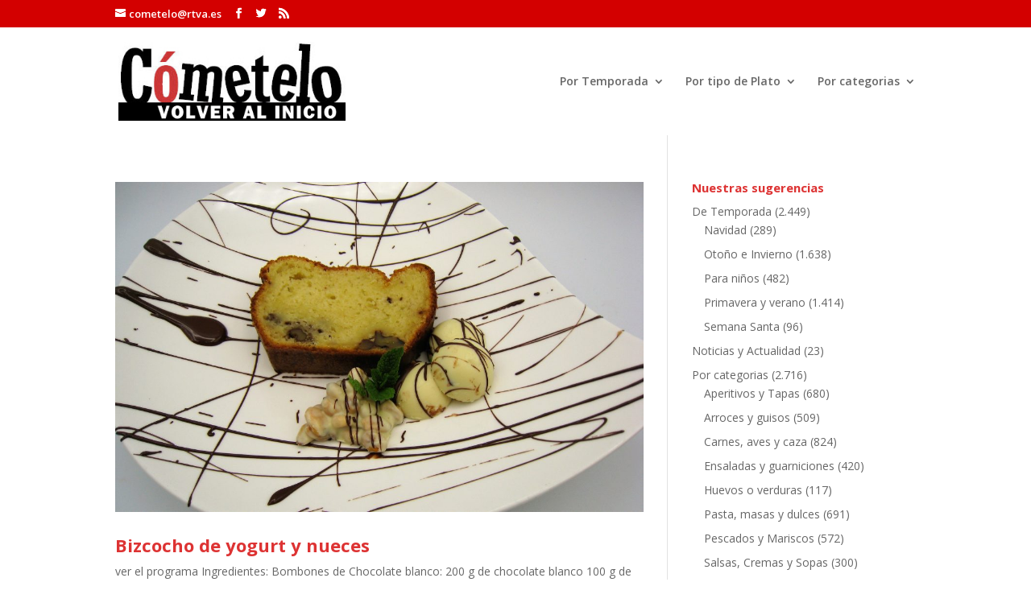

--- FILE ---
content_type: text/html; charset=UTF-8
request_url: http://blogs.canalsur.es/cometelocs/tag/reposteria/
body_size: 67108
content:
<!DOCTYPE html>
<!--[if IE 6]>
<html id="ie6" lang="es">
<![endif]-->
<!--[if IE 7]>
<html id="ie7" lang="es">
<![endif]-->
<!--[if IE 8]>
<html id="ie8" lang="es">
<![endif]-->
<!--[if !(IE 6) | !(IE 7) | !(IE 8)  ]><!-->
<html lang="es">
<!--<![endif]-->
<head>
	<meta charset="UTF-8" />
	<title> &raquo; reposteria</title>
			
	<meta http-equiv="X-UA-Compatible" content="IE=edge">
	<link rel="pingback" href="http://blogs.canalsur.es/cometelocs/xmlrpc.php" />

		<!--[if lt IE 9]>
	<script src="http://blogs.canalsur.es/cometelocs/wp-content/themes/Divi/js/html5.js" type="text/javascript"></script>
	<![endif]-->

	<script type="text/javascript">
		document.documentElement.className = 'js';
	</script>

	<script>var et_site_url='http://blogs.canalsur.es/cometelocs';var et_post_id='0';function et_core_page_resource_fallback(a,b){"undefined"===typeof b&&(b=a.sheet.cssRules&&0===a.sheet.cssRules.length);b&&(a.onerror=null,a.onload=null,a.href?a.href=et_site_url+"/?et_core_page_resource="+a.id+et_post_id:a.src&&(a.src=et_site_url+"/?et_core_page_resource="+a.id+et_post_id))}
</script><title>reposteria | Cómetelo</title>
<link rel='dns-prefetch' href='//blogs.canalsur.es' />
<link rel='dns-prefetch' href='//fonts.googleapis.com' />
<link rel='dns-prefetch' href='//s.w.org' />
<link rel="alternate" type="application/rss+xml" title="Cómetelo &raquo; Feed" href="http://blogs.canalsur.es/cometelocs/feed/" />
<link rel="alternate" type="application/rss+xml" title="Cómetelo &raquo; RSS de los comentarios" href="http://blogs.canalsur.es/cometelocs/comments/feed/" />
<link rel="alternate" type="application/rss+xml" title="Cómetelo &raquo; reposteria RSS de la etiqueta" href="http://blogs.canalsur.es/cometelocs/tag/reposteria/feed/" />
		<script type="text/javascript">
			window._wpemojiSettings = {"baseUrl":"https:\/\/s.w.org\/images\/core\/emoji\/11.2.0\/72x72\/","ext":".png","svgUrl":"https:\/\/s.w.org\/images\/core\/emoji\/11.2.0\/svg\/","svgExt":".svg","source":{"concatemoji":"http:\/\/blogs.canalsur.es\/cometelocs\/wp-includes\/js\/wp-emoji-release.min.js?ver=5.1.21"}};
			!function(e,a,t){var n,r,o,i=a.createElement("canvas"),p=i.getContext&&i.getContext("2d");function s(e,t){var a=String.fromCharCode;p.clearRect(0,0,i.width,i.height),p.fillText(a.apply(this,e),0,0);e=i.toDataURL();return p.clearRect(0,0,i.width,i.height),p.fillText(a.apply(this,t),0,0),e===i.toDataURL()}function c(e){var t=a.createElement("script");t.src=e,t.defer=t.type="text/javascript",a.getElementsByTagName("head")[0].appendChild(t)}for(o=Array("flag","emoji"),t.supports={everything:!0,everythingExceptFlag:!0},r=0;r<o.length;r++)t.supports[o[r]]=function(e){if(!p||!p.fillText)return!1;switch(p.textBaseline="top",p.font="600 32px Arial",e){case"flag":return s([55356,56826,55356,56819],[55356,56826,8203,55356,56819])?!1:!s([55356,57332,56128,56423,56128,56418,56128,56421,56128,56430,56128,56423,56128,56447],[55356,57332,8203,56128,56423,8203,56128,56418,8203,56128,56421,8203,56128,56430,8203,56128,56423,8203,56128,56447]);case"emoji":return!s([55358,56760,9792,65039],[55358,56760,8203,9792,65039])}return!1}(o[r]),t.supports.everything=t.supports.everything&&t.supports[o[r]],"flag"!==o[r]&&(t.supports.everythingExceptFlag=t.supports.everythingExceptFlag&&t.supports[o[r]]);t.supports.everythingExceptFlag=t.supports.everythingExceptFlag&&!t.supports.flag,t.DOMReady=!1,t.readyCallback=function(){t.DOMReady=!0},t.supports.everything||(n=function(){t.readyCallback()},a.addEventListener?(a.addEventListener("DOMContentLoaded",n,!1),e.addEventListener("load",n,!1)):(e.attachEvent("onload",n),a.attachEvent("onreadystatechange",function(){"complete"===a.readyState&&t.readyCallback()})),(n=t.source||{}).concatemoji?c(n.concatemoji):n.wpemoji&&n.twemoji&&(c(n.twemoji),c(n.wpemoji)))}(window,document,window._wpemojiSettings);
		</script>
		<meta content="DIVI ChildTheme con H2 en la home v.0.1" name="generator"/><style type="text/css">
img.wp-smiley,
img.emoji {
	display: inline !important;
	border: none !important;
	box-shadow: none !important;
	height: 1em !important;
	width: 1em !important;
	margin: 0 .07em !important;
	vertical-align: -0.1em !important;
	background: none !important;
	padding: 0 !important;
}
</style>
	<link rel='stylesheet' id='wp-block-library-css'  href='http://blogs.canalsur.es/cometelocs/wp-content/plugins/gutenberg/build/block-library/style.css?ver=1545903368' type='text/css' media='all' />
<link rel='stylesheet' id='contact-form-7-css'  href='http://blogs.canalsur.es/cometelocs/wp-content/plugins/contact-form-7/includes/css/styles.css?ver=5.1.1' type='text/css' media='all' />
<link rel='stylesheet' id='divi-fonts-css'  href='http://fonts.googleapis.com/css?family=Open+Sans:300italic,400italic,600italic,700italic,800italic,400,300,600,700,800&#038;subset=latin,latin-ext&#038;display=swap' type='text/css' media='all' />
<link rel='stylesheet' id='divi-style-css'  href='http://blogs.canalsur.es/cometelocs/wp-content/themes/divi_child_con_h2/style.css?ver=4.5.3' type='text/css' media='all' />
<link rel='stylesheet' id='dashicons-css'  href='http://blogs.canalsur.es/cometelocs/wp-includes/css/dashicons.min.css?ver=5.1.21' type='text/css' media='all' />
<script type='text/javascript' src='http://blogs.canalsur.es/cometelocs/wp-includes/js/jquery/jquery.js?ver=1.12.4'></script>
<script type='text/javascript' src='http://blogs.canalsur.es/cometelocs/wp-includes/js/jquery/jquery-migrate.min.js?ver=1.4.1'></script>
<script type='text/javascript' src='http://blogs.canalsur.es/cometelocs/wp-content/themes/Divi/core/admin/js/es6-promise.auto.min.js?ver=5.1.21'></script>
<script type='text/javascript'>
/* <![CDATA[ */
var et_core_api_spam_recaptcha = {"site_key":"","page_action":{"action":"bizcocho_de_yogur_y_nueces"}};
/* ]]> */
</script>
<script type='text/javascript' src='http://blogs.canalsur.es/cometelocs/wp-content/themes/Divi/core/admin/js/recaptcha.js?ver=5.1.21'></script>
<link rel='https://api.w.org/' href='http://blogs.canalsur.es/cometelocs/wp-json/' />
<link rel="EditURI" type="application/rsd+xml" title="RSD" href="http://blogs.canalsur.es/cometelocs/xmlrpc.php?rsd" />
<link rel="wlwmanifest" type="application/wlwmanifest+xml" href="http://blogs.canalsur.es/cometelocs/wp-includes/wlwmanifest.xml" /> 
<meta name="generator" content="WordPress 5.1.21" />
<meta name="viewport" content="width=device-width, initial-scale=1.0, maximum-scale=1.0, user-scalable=0" /><script>(function(){/*

 Copyright The Closure Library Authors.
 SPDX-License-Identifier: Apache-2.0
*/
'use strict';var g=function(a){var b=0;return function(){return b<a.length?{done:!1,value:a[b++]}:{done:!0}}},l=this||self,m=/^[\w+/_-]+[=]{0,2}$/,p=null,q=function(){},r=function(a){var b=typeof a;if("object"==b)if(a){if(a instanceof Array)return"array";if(a instanceof Object)return b;var c=Object.prototype.toString.call(a);if("[object Window]"==c)return"object";if("[object Array]"==c||"number"==typeof a.length&&"undefined"!=typeof a.splice&&"undefined"!=typeof a.propertyIsEnumerable&&!a.propertyIsEnumerable("splice"))return"array";
if("[object Function]"==c||"undefined"!=typeof a.call&&"undefined"!=typeof a.propertyIsEnumerable&&!a.propertyIsEnumerable("call"))return"function"}else return"null";else if("function"==b&&"undefined"==typeof a.call)return"object";return b},u=function(a,b){function c(){}c.prototype=b.prototype;a.prototype=new c;a.prototype.constructor=a};var v=function(a,b){Object.defineProperty(l,a,{configurable:!1,get:function(){return b},set:q})};var y=function(a,b){this.b=a===w&&b||"";this.a=x},x={},w={};var aa=function(a,b){a.src=b instanceof y&&b.constructor===y&&b.a===x?b.b:"type_error:TrustedResourceUrl";if(null===p)b:{b=l.document;if((b=b.querySelector&&b.querySelector("script[nonce]"))&&(b=b.nonce||b.getAttribute("nonce"))&&m.test(b)){p=b;break b}p=""}b=p;b&&a.setAttribute("nonce",b)};var z=function(){return Math.floor(2147483648*Math.random()).toString(36)+Math.abs(Math.floor(2147483648*Math.random())^+new Date).toString(36)};var A=function(a,b){b=String(b);"application/xhtml+xml"===a.contentType&&(b=b.toLowerCase());return a.createElement(b)},B=function(a){this.a=a||l.document||document};B.prototype.appendChild=function(a,b){a.appendChild(b)};var C=function(a,b,c,d,e,f){try{var k=a.a,h=A(a.a,"SCRIPT");h.async=!0;aa(h,b);k.head.appendChild(h);h.addEventListener("load",function(){e();d&&k.head.removeChild(h)});h.addEventListener("error",function(){0<c?C(a,b,c-1,d,e,f):(d&&k.head.removeChild(h),f())})}catch(n){f()}};var ba=l.atob("aHR0cHM6Ly93d3cuZ3N0YXRpYy5jb20vaW1hZ2VzL2ljb25zL21hdGVyaWFsL3N5c3RlbS8xeC93YXJuaW5nX2FtYmVyXzI0ZHAucG5n"),ca=l.atob("WW91IGFyZSBzZWVpbmcgdGhpcyBtZXNzYWdlIGJlY2F1c2UgYWQgb3Igc2NyaXB0IGJsb2NraW5nIHNvZnR3YXJlIGlzIGludGVyZmVyaW5nIHdpdGggdGhpcyBwYWdlLg=="),da=l.atob("RGlzYWJsZSBhbnkgYWQgb3Igc2NyaXB0IGJsb2NraW5nIHNvZnR3YXJlLCB0aGVuIHJlbG9hZCB0aGlzIHBhZ2Uu"),ea=function(a,b,c){this.b=a;this.f=new B(this.b);this.a=null;this.c=[];this.g=!1;this.i=b;this.h=c},F=function(a){if(a.b.body&&!a.g){var b=
function(){D(a);l.setTimeout(function(){return E(a,3)},50)};C(a.f,a.i,2,!0,function(){l[a.h]||b()},b);a.g=!0}},D=function(a){for(var b=G(1,5),c=0;c<b;c++){var d=H(a);a.b.body.appendChild(d);a.c.push(d)}b=H(a);b.style.bottom="0";b.style.left="0";b.style.position="fixed";b.style.width=G(100,110).toString()+"%";b.style.zIndex=G(2147483544,2147483644).toString();b.style["background-color"]=I(249,259,242,252,219,229);b.style["box-shadow"]="0 0 12px #888";b.style.color=I(0,10,0,10,0,10);b.style.display=
"flex";b.style["justify-content"]="center";b.style["font-family"]="Roboto, Arial";c=H(a);c.style.width=G(80,85).toString()+"%";c.style.maxWidth=G(750,775).toString()+"px";c.style.margin="24px";c.style.display="flex";c.style["align-items"]="flex-start";c.style["justify-content"]="center";d=A(a.f.a,"IMG");d.className=z();d.src=ba;d.style.height="24px";d.style.width="24px";d.style["padding-right"]="16px";var e=H(a),f=H(a);f.style["font-weight"]="bold";f.textContent=ca;var k=H(a);k.textContent=da;J(a,
e,f);J(a,e,k);J(a,c,d);J(a,c,e);J(a,b,c);a.a=b;a.b.body.appendChild(a.a);b=G(1,5);for(c=0;c<b;c++)d=H(a),a.b.body.appendChild(d),a.c.push(d)},J=function(a,b,c){for(var d=G(1,5),e=0;e<d;e++){var f=H(a);b.appendChild(f)}b.appendChild(c);c=G(1,5);for(d=0;d<c;d++)e=H(a),b.appendChild(e)},G=function(a,b){return Math.floor(a+Math.random()*(b-a))},I=function(a,b,c,d,e,f){return"rgb("+G(Math.max(a,0),Math.min(b,255)).toString()+","+G(Math.max(c,0),Math.min(d,255)).toString()+","+G(Math.max(e,0),Math.min(f,
255)).toString()+")"},H=function(a){a=A(a.f.a,"DIV");a.className=z();return a},E=function(a,b){0>=b||null!=a.a&&0!=a.a.offsetHeight&&0!=a.a.offsetWidth||(fa(a),D(a),l.setTimeout(function(){return E(a,b-1)},50))},fa=function(a){var b=a.c;var c="undefined"!=typeof Symbol&&Symbol.iterator&&b[Symbol.iterator];b=c?c.call(b):{next:g(b)};for(c=b.next();!c.done;c=b.next())(c=c.value)&&c.parentNode&&c.parentNode.removeChild(c);a.c=[];(b=a.a)&&b.parentNode&&b.parentNode.removeChild(b);a.a=null};var ia=function(a,b,c,d,e){var f=ha(c),k=function(n){n.appendChild(f);l.setTimeout(function(){f?(0!==f.offsetHeight&&0!==f.offsetWidth?b():a(),f.parentNode&&f.parentNode.removeChild(f)):a()},d)},h=function(n){document.body?k(document.body):0<n?l.setTimeout(function(){h(n-1)},e):b()};h(3)},ha=function(a){var b=document.createElement("div");b.className=a;b.style.width="1px";b.style.height="1px";b.style.position="absolute";b.style.left="-10000px";b.style.top="-10000px";b.style.zIndex="-10000";return b};var K={},L=null;var M=function(){},N="function"==typeof Uint8Array,O=function(a,b){a.b=null;b||(b=[]);a.j=void 0;a.f=-1;a.a=b;a:{if(b=a.a.length){--b;var c=a.a[b];if(!(null===c||"object"!=typeof c||Array.isArray(c)||N&&c instanceof Uint8Array)){a.g=b-a.f;a.c=c;break a}}a.g=Number.MAX_VALUE}a.i={}},P=[],Q=function(a,b){if(b<a.g){b+=a.f;var c=a.a[b];return c===P?a.a[b]=[]:c}if(a.c)return c=a.c[b],c===P?a.c[b]=[]:c},R=function(a,b,c){a.b||(a.b={});if(!a.b[c]){var d=Q(a,c);d&&(a.b[c]=new b(d))}return a.b[c]};
M.prototype.h=N?function(){var a=Uint8Array.prototype.toJSON;Uint8Array.prototype.toJSON=function(){var b;void 0===b&&(b=0);if(!L){L={};for(var c="ABCDEFGHIJKLMNOPQRSTUVWXYZabcdefghijklmnopqrstuvwxyz0123456789".split(""),d=["+/=","+/","-_=","-_.","-_"],e=0;5>e;e++){var f=c.concat(d[e].split(""));K[e]=f;for(var k=0;k<f.length;k++){var h=f[k];void 0===L[h]&&(L[h]=k)}}}b=K[b];c=[];for(d=0;d<this.length;d+=3){var n=this[d],t=(e=d+1<this.length)?this[d+1]:0;h=(f=d+2<this.length)?this[d+2]:0;k=n>>2;n=(n&
3)<<4|t>>4;t=(t&15)<<2|h>>6;h&=63;f||(h=64,e||(t=64));c.push(b[k],b[n],b[t]||"",b[h]||"")}return c.join("")};try{return JSON.stringify(this.a&&this.a,S)}finally{Uint8Array.prototype.toJSON=a}}:function(){return JSON.stringify(this.a&&this.a,S)};var S=function(a,b){return"number"!==typeof b||!isNaN(b)&&Infinity!==b&&-Infinity!==b?b:String(b)};M.prototype.toString=function(){return this.a.toString()};var T=function(a){O(this,a)};u(T,M);var U=function(a){O(this,a)};u(U,M);var ja=function(a,b){this.c=new B(a);var c=R(b,T,5);c=new y(w,Q(c,4)||"");this.b=new ea(a,c,Q(b,4));this.a=b},ka=function(a,b,c,d){b=new T(b?JSON.parse(b):null);b=new y(w,Q(b,4)||"");C(a.c,b,3,!1,c,function(){ia(function(){F(a.b);d(!1)},function(){d(!0)},Q(a.a,2),Q(a.a,3),Q(a.a,1))})};var la=function(a,b){V(a,"internal_api_load_with_sb",function(c,d,e){ka(b,c,d,e)});V(a,"internal_api_sb",function(){F(b.b)})},V=function(a,b,c){a=l.btoa(a+b);v(a,c)},W=function(a,b,c){for(var d=[],e=2;e<arguments.length;++e)d[e-2]=arguments[e];e=l.btoa(a+b);e=l[e];if("function"==r(e))e.apply(null,d);else throw Error("API not exported.");};var X=function(a){O(this,a)};u(X,M);var Y=function(a){this.h=window;this.a=a;this.b=Q(this.a,1);this.f=R(this.a,T,2);this.g=R(this.a,U,3);this.c=!1};Y.prototype.start=function(){ma();var a=new ja(this.h.document,this.g);la(this.b,a);na(this)};
var ma=function(){var a=function(){if(!l.frames.googlefcPresent)if(document.body){var b=document.createElement("iframe");b.style.display="none";b.style.width="0px";b.style.height="0px";b.style.border="none";b.style.zIndex="-1000";b.style.left="-1000px";b.style.top="-1000px";b.name="googlefcPresent";document.body.appendChild(b)}else l.setTimeout(a,5)};a()},na=function(a){var b=Date.now();W(a.b,"internal_api_load_with_sb",a.f.h(),function(){var c;var d=a.b,e=l[l.btoa(d+"loader_js")];if(e){e=l.atob(e);
e=parseInt(e,10);d=l.btoa(d+"loader_js").split(".");var f=l;d[0]in f||"undefined"==typeof f.execScript||f.execScript("var "+d[0]);for(;d.length&&(c=d.shift());)d.length?f[c]&&f[c]!==Object.prototype[c]?f=f[c]:f=f[c]={}:f[c]=null;c=Math.abs(b-e);c=1728E5>c?0:c}else c=-1;0!=c&&(W(a.b,"internal_api_sb"),Z(a,Q(a.a,6)))},function(c){Z(a,c?Q(a.a,4):Q(a.a,5))})},Z=function(a,b){a.c||(a.c=!0,a=new l.XMLHttpRequest,a.open("GET",b,!0),a.send())};(function(a,b){l[a]=function(c){for(var d=[],e=0;e<arguments.length;++e)d[e-0]=arguments[e];l[a]=q;b.apply(null,d)}})("__d3lUW8vwsKlB__",function(a){"function"==typeof window.atob&&(a=window.atob(a),a=new X(a?JSON.parse(a):null),(new Y(a)).start())});}).call(this);

window.__d3lUW8vwsKlB__("[base64]");</script><link rel="icon" href="http://blogs.canalsur.es/cometelocs/files/cropped-logo-logotipo-cometelo-canalsur_512x512-32x32.jpg" sizes="32x32" />
<link rel="icon" href="http://blogs.canalsur.es/cometelocs/files/cropped-logo-logotipo-cometelo-canalsur_512x512-192x192.jpg" sizes="192x192" />
<link rel="apple-touch-icon-precomposed" href="http://blogs.canalsur.es/cometelocs/files/cropped-logo-logotipo-cometelo-canalsur_512x512-180x180.jpg" />
<meta name="msapplication-TileImage" content="http://blogs.canalsur.es/cometelocs/files/cropped-logo-logotipo-cometelo-canalsur_512x512-270x270.jpg" />
<link rel="stylesheet" id="et-divi-customizer-global-cached-inline-styles" href="http://blogs.canalsur.es/cometelocs/wp-content/et-cache/1/82/global/et-divi-customizer-global-176786560204.min.css" onerror="et_core_page_resource_fallback(this, true)" onload="et_core_page_resource_fallback(this)" />
	<script async src="https://securepubads.g.doubleclick.net/tag/js/gpt.js"></script>

	<script>
	      window.googletag = window.googletag || {cmd: []};
	      googletag.cmd.push(function() {

	        if (window.innerWidth >= 970) {

	          googletag.defineSlot('/112616732/CometeloBlog_Desktop', [970, 250], 'div-gpt-ad-1607688115962-0').addService(googletag.pubads());

	        }

					if (window.innerWidth < 970) {

						googletag.defineSlot('/112616732/CometeloBlog_Mobile', [[320, 100], [300, 250]], 'div-gpt-ad-1607688148600-0').addService(googletag.pubads());

					}

	        googletag.pubads().enableSingleRequest();
	        googletag.pubads().collapseEmptyDivs();
	        googletag.enableServices();
	      });

	</script>

</head>
<body class="archive tag tag-reposteria tag-212 et_pb_button_helper_class et_fixed_nav et_show_nav et_secondary_nav_enabled et_secondary_nav_two_panels et_primary_nav_dropdown_animation_fade et_secondary_nav_dropdown_animation_fade et_header_style_left et_pb_footer_columns4 osx et_pb_gutters2 et_right_sidebar et_divi_theme et-db et_minified_js et_minified_css">
	<div id="page-container">

			<div id="top-header">
			<div class="container clearfix">

			
				<div id="et-info">
				
									<a href="mailto:cometelo@rtva.es"><span id="et-info-email">cometelo@rtva.es</span></a>
				
				<ul class="et-social-icons">

	<li class="et-social-icon et-social-facebook">
		<a href="https://www.facebook.com/Cómetelo-498198296907842/" class="icon">
			<span>Facebook</span>
		</a>
	</li>
	<li class="et-social-icon et-social-twitter">
		<a href="https://twitter.com/cometelocstv" class="icon">
			<span>Twitter</span>
		</a>
	</li>
	<li class="et-social-icon et-social-rss">
		<a href="http://blogs.canalsur.es/cometelocs/feed/" class="icon">
			<span>RSS</span>
		</a>
	</li>

</ul>				</div> <!-- #et-info -->

			
				<div id="et-secondary-menu">
				<div class="et_duplicate_social_icons">
								<ul class="et-social-icons">

	<li class="et-social-icon et-social-facebook">
		<a href="https://www.facebook.com/Cómetelo-498198296907842/" class="icon">
			<span>Facebook</span>
		</a>
	</li>
	<li class="et-social-icon et-social-twitter">
		<a href="https://twitter.com/cometelocstv" class="icon">
			<span>Twitter</span>
		</a>
	</li>
	<li class="et-social-icon et-social-rss">
		<a href="http://blogs.canalsur.es/cometelocs/feed/" class="icon">
			<span>RSS</span>
		</a>
	</li>

</ul>
							</div>				</div> <!-- #et-secondary-menu -->

			</div> <!-- .container -->

		</div> <!-- #top-header -->
	
<!-- publi -->
<div align="center">

	<!-- /112616732/CometeloBlog_Desktop -->
	<div id='div-gpt-ad-1607688115962-0' style='width: 970px; height: 250px;'>
		<script>
			googletag.cmd.push(function() { googletag.display('div-gpt-ad-1607688115962-0'); });
		</script>
	</div>

	<!-- /112616732/CometeloBlog_Mobile -->
	<div id='div-gpt-ad-1607688148600-0'>
		<script>
			googletag.cmd.push(function() { googletag.display('div-gpt-ad-1607688148600-0'); });
		</script>
	</div>

<!--  <div id="google-ads-1">
 <script type="text/javascript">
	adUnit   = document.getElementById("google-ads-1");
	adWidth  = adUnit.offsetWidth;
	/* Replace this with your AdSense Publisher ID */
	google_ad_client = "ca-pub-5467093870973217";
	if ( adWidth >= 1024 ) {
	  /* Leaderboard 728x90 */
	  google_ad_slot	= "5210538012";
	  google_ad_width	= 1024;
	  google_ad_height 	= 90;
	} else if ( adWidth >= 728 ) {
	  /* Leaderboard 728x90 */
	  google_ad_slot	= "5210538012";
	  google_ad_width	= 728;
	  google_ad_height 	= 90;
	} else if ( adWidth >= 468 ) {
	  /* Banner (468 x 90) */
	  google_ad_slot	= "5210538012";
	  google_ad_width 	= 468;
	  google_ad_height 	= 90;
	} else if ( adWidth >= 336 ) {
	  /* Large Rectangle (336 x 90) */
	  google_ad_slot 	= "5210538012";
	  google_ad_width 	= 336;
	  google_ad_height 	= 90;
	} else if ( adWidth >= 300 ) {
	  /* Medium Rectangle (300 x 90) */
	  google_ad_slot 	= "5210538012";
	  google_ad_width 	= 300;
	  google_ad_height 	= 90;
	} else if ( adWidth >= 250 ) {
	  /* Square (250 x 90) */
	 google_ad_slot 	= "5210538012";
	  google_ad_width 	= 250;
	  google_ad_height 	= 90;
	} else if ( adWidth >= 200 ) {
	  /* Ad Link Unit (200 x 90) */
	  google_ad_slot 	= "5210538012";
	  google_ad_width 	= 200;
	  google_ad_height 	= 90;
	} else {
	  /* Do not display the Google Ad */
	  google_ad_slot		= "0";
	  adUnit.style.display	= "none";
	}
 </script>
 <script type="text/javascript"
   src="http://pagead2.googlesyndication.com/pagead/show_ads.js">
 </script>


</div> -->
</div>
<!-- fin publi -->

		<header id="main-header" data-height-onload="120">
			<div class="container clearfix et_menu_container">
								<!-- aquí va la publicidad sobre cabecera -->
											<div class="logo_container">
					<span class="logo_helper"></span>
					<a href="http://blogs.canalsur.es/cometelocs/">
						<img src="http://blogs.canalsur.es/cometelocs/files/cometelologo.jpg" alt="Cómetelo" id="logo" data-height-percentage="73" />
					</a>
				</div>
				<div id="et-top-navigation" data-height="120" data-fixed-height="31">
					<nav id="top-menu-nav">
					<ul id="top-menu" class="nav"><li id="menu-item-4994" class="menu-item menu-item-type-taxonomy menu-item-object-category menu-item-has-children menu-item-4994"><a href="http://blogs.canalsur.es/cometelocs/category/fiestas-y-de-temporada/">Por Temporada</a>
<ul class="sub-menu">
	<li id="menu-item-4997" class="menu-item menu-item-type-taxonomy menu-item-object-category menu-item-4997"><a href="http://blogs.canalsur.es/cometelocs/category/fiestas-y-de-temporada/primavera-y-verano/">Primavera y verano</a></li>
	<li id="menu-item-4996" class="menu-item menu-item-type-taxonomy menu-item-object-category menu-item-4996"><a href="http://blogs.canalsur.es/cometelocs/category/fiestas-y-de-temporada/otono-e-invierno/">Otoño e Invierno</a></li>
	<li id="menu-item-4995" class="menu-item menu-item-type-taxonomy menu-item-object-category menu-item-4995"><a href="http://blogs.canalsur.es/cometelocs/category/fiestas-y-de-temporada/navidad/">Navidad</a></li>
	<li id="menu-item-4998" class="menu-item menu-item-type-taxonomy menu-item-object-category menu-item-4998"><a href="http://blogs.canalsur.es/cometelocs/category/fiestas-y-de-temporada/semana-santa/">Semana Santa</a></li>
</ul>
</li>
<li id="menu-item-4987" class="menu-item menu-item-type-taxonomy menu-item-object-category menu-item-has-children menu-item-4987"><a href="http://blogs.canalsur.es/cometelocs/category/por-tipo-de-plato/">Por tipo de Plato</a>
<ul class="sub-menu">
	<li id="menu-item-4988" class="menu-item menu-item-type-taxonomy menu-item-object-category menu-item-4988"><a href="http://blogs.canalsur.es/cometelocs/category/por-tipo-de-plato/entrantes/">Entrantes</a></li>
	<li id="menu-item-4989" class="menu-item menu-item-type-taxonomy menu-item-object-category menu-item-4989"><a href="http://blogs.canalsur.es/cometelocs/category/por-tipo-de-plato/plato-unico/">Plato Único</a></li>
	<li id="menu-item-4991" class="menu-item menu-item-type-taxonomy menu-item-object-category menu-item-4991"><a href="http://blogs.canalsur.es/cometelocs/category/por-tipo-de-plato/primer-plato/">Primer plato</a></li>
	<li id="menu-item-4992" class="menu-item menu-item-type-taxonomy menu-item-object-category menu-item-4992"><a href="http://blogs.canalsur.es/cometelocs/category/por-tipo-de-plato/segundo-plato/">Segundo plato</a></li>
	<li id="menu-item-4990" class="menu-item menu-item-type-taxonomy menu-item-object-category menu-item-4990"><a href="http://blogs.canalsur.es/cometelocs/category/por-tipo-de-plato/postre-y-sobremesa/">Postre y sobremesa</a></li>
</ul>
</li>
<li id="menu-item-4986" class="menu-item menu-item-type-taxonomy menu-item-object-category menu-item-has-children menu-item-4986"><a href="http://blogs.canalsur.es/cometelocs/category/por-categorias/">Por categorias</a>
<ul class="sub-menu">
	<li id="menu-item-4999" class="menu-item menu-item-type-taxonomy menu-item-object-category menu-item-4999"><a href="http://blogs.canalsur.es/cometelocs/category/fiestas-y-de-temporada/para-ninos/">Para niños</a></li>
	<li id="menu-item-3774" class="menu-item menu-item-type-taxonomy menu-item-object-category menu-item-3774"><a href="http://blogs.canalsur.es/cometelocs/category/por-categorias/aperitivos-y-tapas/">Aperitivos y Tapas</a></li>
	<li id="menu-item-3772" class="menu-item menu-item-type-taxonomy menu-item-object-category menu-item-3772"><a href="http://blogs.canalsur.es/cometelocs/category/por-categorias/arroces-y-guisos/">Arroces y guisos</a></li>
	<li id="menu-item-4993" class="menu-item menu-item-type-taxonomy menu-item-object-category menu-item-4993"><a href="http://blogs.canalsur.es/cometelocs/category/por-categorias/ensaladas-y-guarniciones/">Ensaladas y guarniciones</a></li>
	<li id="menu-item-3768" class="menu-item menu-item-type-taxonomy menu-item-object-category menu-item-3768"><a href="http://blogs.canalsur.es/cometelocs/category/por-categorias/carnes-avez-y-caza/">Carnes, aves y caza</a></li>
	<li id="menu-item-3773" class="menu-item menu-item-type-taxonomy menu-item-object-category menu-item-3773"><a href="http://blogs.canalsur.es/cometelocs/category/por-categorias/pescados-y-mariscos/">Pescados y Mariscos</a></li>
	<li id="menu-item-3769" class="menu-item menu-item-type-taxonomy menu-item-object-category menu-item-3769"><a href="http://blogs.canalsur.es/cometelocs/category/por-categorias/salsas-cremas-y-sopas/">Salsas, Cremas y Sopas</a></li>
	<li id="menu-item-3770" class="menu-item menu-item-type-taxonomy menu-item-object-category menu-item-3770"><a href="http://blogs.canalsur.es/cometelocs/category/por-categorias/pasta-masas-y-dulces/">Pasta, masas y dulces</a></li>
	<li id="menu-item-5404" class="menu-item menu-item-type-taxonomy menu-item-object-category menu-item-5404"><a href="http://blogs.canalsur.es/cometelocs/category/por-categorias/sin-gluten/">Recetas Sin Gluten</a></li>
	<li id="menu-item-5405" class="menu-item menu-item-type-taxonomy menu-item-object-category menu-item-5405"><a href="http://blogs.canalsur.es/cometelocs/category/por-categorias/sin-lactosa/">Recetas Sin lactosa</a></li>
	<li id="menu-item-5406" class="menu-item menu-item-type-taxonomy menu-item-object-category menu-item-5406"><a href="http://blogs.canalsur.es/cometelocs/category/por-categorias/vegetarianas/">Recetas Vegetarianas</a></li>
</ul>
</li>
</ul>					</nav>
					<div id="imagen_cabecera" class="widget widget_image">			<div class="textwidget"></div>
		</div>					
					
					
					<div id="et_mobile_nav_menu">
				<div class="mobile_nav closed">
					<span class="select_page">Seleccionar página</span>
					<span class="mobile_menu_bar mobile_menu_bar_toggle"></span>
				</div>
			</div>				</div> <!-- #et-top-navigation -->
			</div> <!-- .container -->
			<div class="et_search_outer">
				<div class="container et_search_form_container">
					<form role="search" method="get" class="et-search-form" action="http://blogs.canalsur.es/cometelocs/">
					<input type="search" class="et-search-field" placeholder="Búsqueda &hellip;" value="" name="s" title="Buscar:" />					</form>
					<span class="et_close_search_field"></span>
				</div>
			</div>
		</header> <!-- #main-header -->

		<div id="et-main-area">

<div id="main-content">
	<div class="container">
		<div id="content-area" class="clearfix">
			<div id="left-area">
		
					<article id="post-10808" class="et_pb_post post-10808 post type-post status-publish format-standard has-post-thumbnail hentry category-otono-e-invierno category-pasta-masas-y-dulces category-postre-y-sobremesa category-primavera-y-verano category-seleccion-cometelo category-ultimos-programas-emitidos tag-postres tag-reposteria">

											<a class="entry-featured-image-url" href="http://blogs.canalsur.es/cometelocs/2021/08/19/bizcocho-de-yogur-y-nueces/">
								<img src="http://blogs.canalsur.es/cometelocs/files/BIZCOCHODEYOGURYNUECESCONBOMBONESCASEROS_200807-1080x675.jpg" alt="Bizcocho de yogurt y nueces" class="" width='1080' height='675' />							</a>
					
															<h2 class="entry-title"><a href="http://blogs.canalsur.es/cometelocs/2021/08/19/bizcocho-de-yogur-y-nueces/">Bizcocho de yogurt y nueces</a></h2>
					
					ver el programa Ingredientes: Bombones de Chocolate blanco: 200 g de chocolate blanco 100 g de mermelada de frutos rojos 100 g de maíz frito 50 g de chocolate negro Bizcocho de Yogur y Nueces: 1 yogur natural 3 huevos 250 g de queso crema 1 medida de yogur de aceite...				
					</article> <!-- .et_pb_post -->
			
					<article id="post-10418" class="et_pb_post post-10418 post type-post status-publish format-standard has-post-thumbnail hentry category-otono-e-invierno category-pasta-masas-y-dulces category-postre-y-sobremesa category-salsas-cremas-y-sopas category-seleccion-cometelo category-ultimos-programas-emitidos tag-reposteria">

											<a class="entry-featured-image-url" href="http://blogs.canalsur.es/cometelocs/2020/09/10/bollos-de-leche/">
								<img src="http://blogs.canalsur.es/cometelocs/files/BOLLOSDELECHECONCHOCOLATEYNATILLAS_200605-1080x675.jpg" alt="Bollos de leche" class="" width='1080' height='675' />							</a>
					
															<h2 class="entry-title"><a href="http://blogs.canalsur.es/cometelocs/2020/09/10/bollos-de-leche/">Bollos de leche</a></h2>
					
					ver el programa Ingredientes: Natillas: 3 vasos de leche 4 huevos 100 g de azúcar  50 g de maicena 1 rama de canela Bollos de leche:  200 ml de leche 525 g de harina de fuerza 1 huevo  100 g de mantequilla 200 g de azúcar  25 g de levadura fresca 1 cucharada de...				
					</article> <!-- .et_pb_post -->
			
					<article id="post-9944" class="et_pb_post post-9944 post type-post status-publish format-standard has-post-thumbnail hentry category-navidad category-otono-e-invierno category-para-ninos category-pasta-masas-y-dulces category-postre-y-sobremesa category-primavera-y-verano category-salsas-cremas-y-sopas category-seleccion-cometelo category-ultimos-programas-emitidos tag-chocolate tag-reposteria">

											<a class="entry-featured-image-url" href="http://blogs.canalsur.es/cometelocs/2020/05/01/tarta-de-chocolate-3/">
								<img src="http://blogs.canalsur.es/cometelocs/files/FOTO-TARTADECHOCOLATEYNARANJA_191129.jpg" alt="Tarta de Chocolate" class="" width='1080' height='675' srcset="http://blogs.canalsur.es/cometelocs/files/FOTO-TARTADECHOCOLATEYNARANJA_191129.jpg 800w, http://blogs.canalsur.es/cometelocs/files/FOTO-TARTADECHOCOLATEYNARANJA_191129-300x224.jpg 300w, http://blogs.canalsur.es/cometelocs/files/FOTO-TARTADECHOCOLATEYNARANJA_191129-768x572.jpg 768w" sizes="(max-width: 800px) 100vw, 800px" />							</a>
					
															<h2 class="entry-title"><a href="http://blogs.canalsur.es/cometelocs/2020/05/01/tarta-de-chocolate-3/">Tarta de Chocolate</a></h2>
					
					ver el programa Ingredientes: Brownie: 5 huevos 180 gr. de cobertura de chocolate con leche 150 gr. de harina 150 gr. de azúcar 300 gr. de mantequilla 250 gr. de nueces Bizcocho: 1 yogur griego natural 3 huevos L 3 medidas de yogur de harina 2 medidas de yogur de...				
					</article> <!-- .et_pb_post -->
			
					<article id="post-10073" class="et_pb_post post-10073 post type-post status-publish format-standard has-post-thumbnail hentry category-otono-e-invierno category-para-ninos category-pasta-masas-y-dulces category-postre-y-sobremesa category-primavera-y-verano category-seleccion-cometelo category-ultimos-programas-emitidos tag-reposteria">

											<a class="entry-featured-image-url" href="http://blogs.canalsur.es/cometelocs/2020/04/21/bolleria-casera/">
								<img src="http://blogs.canalsur.es/cometelocs/files/BOLLERiA-I.jpg" alt="Bollería casera" class="" width='1080' height='675' />							</a>
					
															<h2 class="entry-title"><a href="http://blogs.canalsur.es/cometelocs/2020/04/21/bolleria-casera/">Bollería casera</a></h2>
					
					ver el programa Ingredientes: Para los donus o berlinas: 250 g de harina de trigo 70 g de leche entera 45 g de agua 12,5 g de levadura de panadero 35 g de azúcar 1/2 huevo 25 g de mantequilla 1 cucharada de esencia de vainilla Aceite de oliva virgen extra para freír...				
					</article> <!-- .et_pb_post -->
			
					<article id="post-9922" class="et_pb_post post-9922 post type-post status-publish format-standard has-post-thumbnail hentry category-otono-e-invierno category-pasta-masas-y-dulces category-postre-y-sobremesa category-ultimos-programas-emitidos tag-reposteria">

											<a class="entry-featured-image-url" href="http://blogs.canalsur.es/cometelocs/2020/04/13/cupcakes-de-chocolate/">
								<img src="http://blogs.canalsur.es/cometelocs/files/CUPCAKESDECHOCOLATEYCOOKIES_191125-1.jpg" alt="Cupcakes de chocolate" class="" width='1080' height='675' srcset="http://blogs.canalsur.es/cometelocs/files/CUPCAKESDECHOCOLATEYCOOKIES_191125-1.jpg 800w, http://blogs.canalsur.es/cometelocs/files/CUPCAKESDECHOCOLATEYCOOKIES_191125-1-300x225.jpg 300w, http://blogs.canalsur.es/cometelocs/files/CUPCAKESDECHOCOLATEYCOOKIES_191125-1-768x577.jpg 768w, http://blogs.canalsur.es/cometelocs/files/CUPCAKESDECHOCOLATEYCOOKIES_191125-1-510x382.jpg 510w" sizes="(max-width: 800px) 100vw, 800px" />							</a>
					
															<h2 class="entry-title"><a href="http://blogs.canalsur.es/cometelocs/2020/04/13/cupcakes-de-chocolate/">Cupcakes de chocolate</a></h2>
					
					ver el programa Ingredientes: Para las Magdalenas: 3 huevos M 80 g de aceite de oliva virgen extra 200 g de azúcar 250 g de harina 10 g de levadura 1 yogur griego 30 g de cacao en polvo 30 g de chocolate Para el relleno de Cookies: 50 g de chocolate 100 g de...				
					</article> <!-- .et_pb_post -->
			<div class="pagination clearfix">
	<div class="alignleft"><a href="http://blogs.canalsur.es/cometelocs/tag/reposteria/page/2/" >&laquo; Entradas más antiguas</a></div>
	<div class="alignright"></div>
</div>			</div> <!-- #left-area -->

				<div id="sidebar">
		<div id="categories-3" class="et_pb_widget widget_categories"><h4 class="widgettitle">Nuestras sugerencias</h4>		<ul>
				<li class="cat-item cat-item-162"><a href="http://blogs.canalsur.es/cometelocs/category/fiestas-y-de-temporada/" >De Temporada</a> (2.449)
<ul class='children'>
	<li class="cat-item cat-item-163"><a href="http://blogs.canalsur.es/cometelocs/category/fiestas-y-de-temporada/navidad/" title="Las recetas más populares para las fiestas más entrañables.">Navidad</a> (289)
</li>
	<li class="cat-item cat-item-166"><a href="http://blogs.canalsur.es/cometelocs/category/fiestas-y-de-temporada/otono-e-invierno/" title="La mejor  selección de nuestras recetas andaluzas para esta temporada del año.">Otoño e Invierno</a> (1.638)
</li>
	<li class="cat-item cat-item-165"><a href="http://blogs.canalsur.es/cometelocs/category/fiestas-y-de-temporada/para-ninos/" title="La mejor selección de nuestras recetas andaluzas pensadas para los más pequeños de la casa.">Para niños</a> (482)
</li>
	<li class="cat-item cat-item-167"><a href="http://blogs.canalsur.es/cometelocs/category/fiestas-y-de-temporada/primavera-y-verano/" title="La mejor  selección de nuestras recetas andaluzas para esta temporada del año.">Primavera y verano</a> (1.414)
</li>
	<li class="cat-item cat-item-164"><a href="http://blogs.canalsur.es/cometelocs/category/fiestas-y-de-temporada/semana-santa/" >Semana Santa</a> (96)
</li>
</ul>
</li>
	<li class="cat-item cat-item-217"><a href="http://blogs.canalsur.es/cometelocs/category/actualidad/" title="Toda la actualidad e información gastronómica de Andalucía. ">Noticias y Actualidad</a> (23)
</li>
	<li class="cat-item cat-item-155"><a href="http://blogs.canalsur.es/cometelocs/category/por-categorias/" >Por categorias</a> (2.716)
<ul class='children'>
	<li class="cat-item cat-item-6"><a href="http://blogs.canalsur.es/cometelocs/category/por-categorias/aperitivos-y-tapas/" >Aperitivos y Tapas</a> (680)
</li>
	<li class="cat-item cat-item-5"><a href="http://blogs.canalsur.es/cometelocs/category/por-categorias/arroces-y-guisos/" >Arroces y guisos</a> (509)
</li>
	<li class="cat-item cat-item-3"><a href="http://blogs.canalsur.es/cometelocs/category/por-categorias/carnes-avez-y-caza/" >Carnes, aves y caza</a> (824)
</li>
	<li class="cat-item cat-item-168"><a href="http://blogs.canalsur.es/cometelocs/category/por-categorias/ensaladas-y-guarniciones/" >Ensaladas y guarniciones</a> (420)
</li>
	<li class="cat-item cat-item-628"><a href="http://blogs.canalsur.es/cometelocs/category/por-categorias/huevos-o-verduras/" >Huevos o verduras</a> (117)
</li>
	<li class="cat-item cat-item-7"><a href="http://blogs.canalsur.es/cometelocs/category/por-categorias/pasta-masas-y-dulces/" >Pasta, masas y dulces</a> (691)
</li>
	<li class="cat-item cat-item-4"><a href="http://blogs.canalsur.es/cometelocs/category/por-categorias/pescados-y-mariscos/" >Pescados y Mariscos</a> (572)
</li>
	<li class="cat-item cat-item-8"><a href="http://blogs.canalsur.es/cometelocs/category/por-categorias/salsas-cremas-y-sopas/" >Salsas, Cremas y Sopas</a> (300)
</li>
	<li class="cat-item cat-item-1"><a href="http://blogs.canalsur.es/cometelocs/category/por-categorias/seleccion-cometelo/" >Selección Cómetelo</a> (1.298)
	<ul class='children'>
	<li class="cat-item cat-item-171"><a href="http://blogs.canalsur.es/cometelocs/category/por-categorias/seleccion-cometelo/sugerencias-de-hoy/" >Sugerencias de hoy</a> (136)
</li>
	</ul>
</li>
	<li class="cat-item cat-item-175"><a href="http://blogs.canalsur.es/cometelocs/category/por-categorias/sin-gluten/" >Sin Gluten</a> (637)
</li>
	<li class="cat-item cat-item-176"><a href="http://blogs.canalsur.es/cometelocs/category/por-categorias/sin-lactosa/" >Sin lactosa</a> (691)
</li>
	<li class="cat-item cat-item-177"><a href="http://blogs.canalsur.es/cometelocs/category/por-categorias/vegetarianas/" >Vegetarianas</a> (38)
</li>
</ul>
</li>
	<li class="cat-item cat-item-156"><a href="http://blogs.canalsur.es/cometelocs/category/por-tipo-de-plato/" >Por tipo de Plato</a> (2.495)
<ul class='children'>
	<li class="cat-item cat-item-157"><a href="http://blogs.canalsur.es/cometelocs/category/por-tipo-de-plato/entrantes/" >Entrantes</a> (561)
</li>
	<li class="cat-item cat-item-160"><a href="http://blogs.canalsur.es/cometelocs/category/por-tipo-de-plato/plato-unico/" >Plato Único</a> (1.016)
</li>
	<li class="cat-item cat-item-161"><a href="http://blogs.canalsur.es/cometelocs/category/por-tipo-de-plato/postre-y-sobremesa/" >Postre y sobremesa</a> (433)
</li>
	<li class="cat-item cat-item-158"><a href="http://blogs.canalsur.es/cometelocs/category/por-tipo-de-plato/primer-plato/" >Primer plato</a> (1.099)
</li>
	<li class="cat-item cat-item-159"><a href="http://blogs.canalsur.es/cometelocs/category/por-tipo-de-plato/segundo-plato/" >Segundo plato</a> (1.148)
</li>
</ul>
</li>
	<li class="cat-item cat-item-174"><a href="http://blogs.canalsur.es/cometelocs/category/ultimos-programas-emitidos/" >Últimos programas emitidos:</a> (2.241)
</li>
		</ul>
			</div> <!-- end .et_pb_widget --><div id="archives-4" class="et_pb_widget widget_archive"><h4 class="widgettitle">Buscar Por fecha de emisión</h4>		<label class="screen-reader-text" for="archives-dropdown-4">Buscar Por fecha de emisión</label>
		<select id="archives-dropdown-4" name="archive-dropdown" onchange='document.location.href=this.options[this.selectedIndex].value;'>
			
			<option value="">Elegir mes</option>
				<option value='http://blogs.canalsur.es/cometelocs/2026/01/'> enero 2026 </option>
	<option value='http://blogs.canalsur.es/cometelocs/2025/12/'> diciembre 2025 </option>
	<option value='http://blogs.canalsur.es/cometelocs/2025/11/'> noviembre 2025 </option>
	<option value='http://blogs.canalsur.es/cometelocs/2025/10/'> octubre 2025 </option>
	<option value='http://blogs.canalsur.es/cometelocs/2025/09/'> septiembre 2025 </option>
	<option value='http://blogs.canalsur.es/cometelocs/2025/08/'> agosto 2025 </option>
	<option value='http://blogs.canalsur.es/cometelocs/2025/07/'> julio 2025 </option>
	<option value='http://blogs.canalsur.es/cometelocs/2025/06/'> junio 2025 </option>
	<option value='http://blogs.canalsur.es/cometelocs/2025/05/'> mayo 2025 </option>
	<option value='http://blogs.canalsur.es/cometelocs/2025/04/'> abril 2025 </option>
	<option value='http://blogs.canalsur.es/cometelocs/2025/03/'> marzo 2025 </option>
	<option value='http://blogs.canalsur.es/cometelocs/2025/02/'> febrero 2025 </option>
	<option value='http://blogs.canalsur.es/cometelocs/2025/01/'> enero 2025 </option>
	<option value='http://blogs.canalsur.es/cometelocs/2024/12/'> diciembre 2024 </option>
	<option value='http://blogs.canalsur.es/cometelocs/2024/11/'> noviembre 2024 </option>
	<option value='http://blogs.canalsur.es/cometelocs/2024/10/'> octubre 2024 </option>
	<option value='http://blogs.canalsur.es/cometelocs/2024/09/'> septiembre 2024 </option>
	<option value='http://blogs.canalsur.es/cometelocs/2024/08/'> agosto 2024 </option>
	<option value='http://blogs.canalsur.es/cometelocs/2024/07/'> julio 2024 </option>
	<option value='http://blogs.canalsur.es/cometelocs/2024/06/'> junio 2024 </option>
	<option value='http://blogs.canalsur.es/cometelocs/2024/05/'> mayo 2024 </option>
	<option value='http://blogs.canalsur.es/cometelocs/2024/04/'> abril 2024 </option>
	<option value='http://blogs.canalsur.es/cometelocs/2024/03/'> marzo 2024 </option>
	<option value='http://blogs.canalsur.es/cometelocs/2024/02/'> febrero 2024 </option>
	<option value='http://blogs.canalsur.es/cometelocs/2024/01/'> enero 2024 </option>
	<option value='http://blogs.canalsur.es/cometelocs/2023/12/'> diciembre 2023 </option>
	<option value='http://blogs.canalsur.es/cometelocs/2023/11/'> noviembre 2023 </option>
	<option value='http://blogs.canalsur.es/cometelocs/2023/10/'> octubre 2023 </option>
	<option value='http://blogs.canalsur.es/cometelocs/2023/09/'> septiembre 2023 </option>
	<option value='http://blogs.canalsur.es/cometelocs/2023/08/'> agosto 2023 </option>
	<option value='http://blogs.canalsur.es/cometelocs/2023/07/'> julio 2023 </option>
	<option value='http://blogs.canalsur.es/cometelocs/2023/06/'> junio 2023 </option>
	<option value='http://blogs.canalsur.es/cometelocs/2023/05/'> mayo 2023 </option>
	<option value='http://blogs.canalsur.es/cometelocs/2023/04/'> abril 2023 </option>
	<option value='http://blogs.canalsur.es/cometelocs/2023/03/'> marzo 2023 </option>
	<option value='http://blogs.canalsur.es/cometelocs/2023/02/'> febrero 2023 </option>
	<option value='http://blogs.canalsur.es/cometelocs/2023/01/'> enero 2023 </option>
	<option value='http://blogs.canalsur.es/cometelocs/2022/12/'> diciembre 2022 </option>
	<option value='http://blogs.canalsur.es/cometelocs/2022/11/'> noviembre 2022 </option>
	<option value='http://blogs.canalsur.es/cometelocs/2022/10/'> octubre 2022 </option>
	<option value='http://blogs.canalsur.es/cometelocs/2022/09/'> septiembre 2022 </option>
	<option value='http://blogs.canalsur.es/cometelocs/2022/08/'> agosto 2022 </option>
	<option value='http://blogs.canalsur.es/cometelocs/2022/07/'> julio 2022 </option>
	<option value='http://blogs.canalsur.es/cometelocs/2022/06/'> junio 2022 </option>
	<option value='http://blogs.canalsur.es/cometelocs/2022/05/'> mayo 2022 </option>
	<option value='http://blogs.canalsur.es/cometelocs/2022/04/'> abril 2022 </option>
	<option value='http://blogs.canalsur.es/cometelocs/2022/03/'> marzo 2022 </option>
	<option value='http://blogs.canalsur.es/cometelocs/2022/02/'> febrero 2022 </option>
	<option value='http://blogs.canalsur.es/cometelocs/2022/01/'> enero 2022 </option>
	<option value='http://blogs.canalsur.es/cometelocs/2021/12/'> diciembre 2021 </option>
	<option value='http://blogs.canalsur.es/cometelocs/2021/11/'> noviembre 2021 </option>
	<option value='http://blogs.canalsur.es/cometelocs/2021/10/'> octubre 2021 </option>
	<option value='http://blogs.canalsur.es/cometelocs/2021/09/'> septiembre 2021 </option>
	<option value='http://blogs.canalsur.es/cometelocs/2021/08/'> agosto 2021 </option>
	<option value='http://blogs.canalsur.es/cometelocs/2021/07/'> julio 2021 </option>
	<option value='http://blogs.canalsur.es/cometelocs/2021/06/'> junio 2021 </option>
	<option value='http://blogs.canalsur.es/cometelocs/2021/05/'> mayo 2021 </option>
	<option value='http://blogs.canalsur.es/cometelocs/2021/04/'> abril 2021 </option>
	<option value='http://blogs.canalsur.es/cometelocs/2021/03/'> marzo 2021 </option>
	<option value='http://blogs.canalsur.es/cometelocs/2021/02/'> febrero 2021 </option>
	<option value='http://blogs.canalsur.es/cometelocs/2021/01/'> enero 2021 </option>
	<option value='http://blogs.canalsur.es/cometelocs/2020/12/'> diciembre 2020 </option>
	<option value='http://blogs.canalsur.es/cometelocs/2020/11/'> noviembre 2020 </option>
	<option value='http://blogs.canalsur.es/cometelocs/2020/10/'> octubre 2020 </option>
	<option value='http://blogs.canalsur.es/cometelocs/2020/09/'> septiembre 2020 </option>
	<option value='http://blogs.canalsur.es/cometelocs/2020/08/'> agosto 2020 </option>
	<option value='http://blogs.canalsur.es/cometelocs/2020/07/'> julio 2020 </option>
	<option value='http://blogs.canalsur.es/cometelocs/2020/06/'> junio 2020 </option>
	<option value='http://blogs.canalsur.es/cometelocs/2020/05/'> mayo 2020 </option>
	<option value='http://blogs.canalsur.es/cometelocs/2020/04/'> abril 2020 </option>
	<option value='http://blogs.canalsur.es/cometelocs/2020/03/'> marzo 2020 </option>
	<option value='http://blogs.canalsur.es/cometelocs/2020/02/'> febrero 2020 </option>
	<option value='http://blogs.canalsur.es/cometelocs/2020/01/'> enero 2020 </option>
	<option value='http://blogs.canalsur.es/cometelocs/2019/12/'> diciembre 2019 </option>
	<option value='http://blogs.canalsur.es/cometelocs/2019/11/'> noviembre 2019 </option>
	<option value='http://blogs.canalsur.es/cometelocs/2019/10/'> octubre 2019 </option>
	<option value='http://blogs.canalsur.es/cometelocs/2019/09/'> septiembre 2019 </option>
	<option value='http://blogs.canalsur.es/cometelocs/2019/08/'> agosto 2019 </option>
	<option value='http://blogs.canalsur.es/cometelocs/2019/07/'> julio 2019 </option>
	<option value='http://blogs.canalsur.es/cometelocs/2019/06/'> junio 2019 </option>
	<option value='http://blogs.canalsur.es/cometelocs/2019/05/'> mayo 2019 </option>
	<option value='http://blogs.canalsur.es/cometelocs/2019/04/'> abril 2019 </option>
	<option value='http://blogs.canalsur.es/cometelocs/2019/03/'> marzo 2019 </option>
	<option value='http://blogs.canalsur.es/cometelocs/2019/02/'> febrero 2019 </option>
	<option value='http://blogs.canalsur.es/cometelocs/2019/01/'> enero 2019 </option>
	<option value='http://blogs.canalsur.es/cometelocs/2018/12/'> diciembre 2018 </option>
	<option value='http://blogs.canalsur.es/cometelocs/2018/11/'> noviembre 2018 </option>
	<option value='http://blogs.canalsur.es/cometelocs/2018/10/'> octubre 2018 </option>
	<option value='http://blogs.canalsur.es/cometelocs/2018/09/'> septiembre 2018 </option>
	<option value='http://blogs.canalsur.es/cometelocs/2018/08/'> agosto 2018 </option>
	<option value='http://blogs.canalsur.es/cometelocs/2018/07/'> julio 2018 </option>
	<option value='http://blogs.canalsur.es/cometelocs/2018/06/'> junio 2018 </option>
	<option value='http://blogs.canalsur.es/cometelocs/2018/05/'> mayo 2018 </option>
	<option value='http://blogs.canalsur.es/cometelocs/2018/04/'> abril 2018 </option>
	<option value='http://blogs.canalsur.es/cometelocs/2018/03/'> marzo 2018 </option>
	<option value='http://blogs.canalsur.es/cometelocs/2018/02/'> febrero 2018 </option>
	<option value='http://blogs.canalsur.es/cometelocs/2018/01/'> enero 2018 </option>
	<option value='http://blogs.canalsur.es/cometelocs/2017/12/'> diciembre 2017 </option>
	<option value='http://blogs.canalsur.es/cometelocs/2017/11/'> noviembre 2017 </option>
	<option value='http://blogs.canalsur.es/cometelocs/2017/10/'> octubre 2017 </option>
	<option value='http://blogs.canalsur.es/cometelocs/2017/09/'> septiembre 2017 </option>
	<option value='http://blogs.canalsur.es/cometelocs/2017/08/'> agosto 2017 </option>
	<option value='http://blogs.canalsur.es/cometelocs/2017/07/'> julio 2017 </option>
	<option value='http://blogs.canalsur.es/cometelocs/2017/06/'> junio 2017 </option>
	<option value='http://blogs.canalsur.es/cometelocs/2017/05/'> mayo 2017 </option>
	<option value='http://blogs.canalsur.es/cometelocs/2017/04/'> abril 2017 </option>
	<option value='http://blogs.canalsur.es/cometelocs/2017/03/'> marzo 2017 </option>
	<option value='http://blogs.canalsur.es/cometelocs/2017/02/'> febrero 2017 </option>
	<option value='http://blogs.canalsur.es/cometelocs/2017/01/'> enero 2017 </option>
	<option value='http://blogs.canalsur.es/cometelocs/2016/12/'> diciembre 2016 </option>
	<option value='http://blogs.canalsur.es/cometelocs/2016/11/'> noviembre 2016 </option>
	<option value='http://blogs.canalsur.es/cometelocs/2016/10/'> octubre 2016 </option>
	<option value='http://blogs.canalsur.es/cometelocs/2016/09/'> septiembre 2016 </option>
	<option value='http://blogs.canalsur.es/cometelocs/2016/08/'> agosto 2016 </option>
	<option value='http://blogs.canalsur.es/cometelocs/2016/07/'> julio 2016 </option>
	<option value='http://blogs.canalsur.es/cometelocs/2016/06/'> junio 2016 </option>
	<option value='http://blogs.canalsur.es/cometelocs/2016/05/'> mayo 2016 </option>
	<option value='http://blogs.canalsur.es/cometelocs/2016/04/'> abril 2016 </option>
	<option value='http://blogs.canalsur.es/cometelocs/2016/03/'> marzo 2016 </option>
	<option value='http://blogs.canalsur.es/cometelocs/2016/02/'> febrero 2016 </option>
	<option value='http://blogs.canalsur.es/cometelocs/2016/01/'> enero 2016 </option>
	<option value='http://blogs.canalsur.es/cometelocs/2015/12/'> diciembre 2015 </option>
	<option value='http://blogs.canalsur.es/cometelocs/2015/11/'> noviembre 2015 </option>
	<option value='http://blogs.canalsur.es/cometelocs/2015/02/'> febrero 2015 </option>
	<option value='http://blogs.canalsur.es/cometelocs/2014/11/'> noviembre 2014 </option>
	<option value='http://blogs.canalsur.es/cometelocs/2014/05/'> mayo 2014 </option>
	<option value='http://blogs.canalsur.es/cometelocs/2014/04/'> abril 2014 </option>
	<option value='http://blogs.canalsur.es/cometelocs/2014/03/'> marzo 2014 </option>
	<option value='http://blogs.canalsur.es/cometelocs/2014/02/'> febrero 2014 </option>
	<option value='http://blogs.canalsur.es/cometelocs/2014/01/'> enero 2014 </option>
	<option value='http://blogs.canalsur.es/cometelocs/2013/12/'> diciembre 2013 </option>
	<option value='http://blogs.canalsur.es/cometelocs/2013/11/'> noviembre 2013 </option>
	<option value='http://blogs.canalsur.es/cometelocs/2013/10/'> octubre 2013 </option>
	<option value='http://blogs.canalsur.es/cometelocs/2013/09/'> septiembre 2013 </option>
	<option value='http://blogs.canalsur.es/cometelocs/2013/06/'> junio 2013 </option>
	<option value='http://blogs.canalsur.es/cometelocs/2013/05/'> mayo 2013 </option>
	<option value='http://blogs.canalsur.es/cometelocs/2013/04/'> abril 2013 </option>
	<option value='http://blogs.canalsur.es/cometelocs/2012/11/'> noviembre 2012 </option>
	<option value='http://blogs.canalsur.es/cometelocs/2012/07/'> julio 2012 </option>
	<option value='http://blogs.canalsur.es/cometelocs/2012/05/'> mayo 2012 </option>
	<option value='http://blogs.canalsur.es/cometelocs/2012/03/'> marzo 2012 </option>
	<option value='http://blogs.canalsur.es/cometelocs/2012/02/'> febrero 2012 </option>
	<option value='http://blogs.canalsur.es/cometelocs/2012/01/'> enero 2012 </option>
	<option value='http://blogs.canalsur.es/cometelocs/2011/07/'> julio 2011 </option>
	<option value='http://blogs.canalsur.es/cometelocs/2011/06/'> junio 2011 </option>
	<option value='http://blogs.canalsur.es/cometelocs/2011/05/'> mayo 2011 </option>
	<option value='http://blogs.canalsur.es/cometelocs/2011/04/'> abril 2011 </option>
	<option value='http://blogs.canalsur.es/cometelocs/2011/03/'> marzo 2011 </option>
	<option value='http://blogs.canalsur.es/cometelocs/2011/02/'> febrero 2011 </option>
	<option value='http://blogs.canalsur.es/cometelocs/2011/01/'> enero 2011 </option>
	<option value='http://blogs.canalsur.es/cometelocs/2010/12/'> diciembre 2010 </option>
	<option value='http://blogs.canalsur.es/cometelocs/2010/11/'> noviembre 2010 </option>
	<option value='http://blogs.canalsur.es/cometelocs/2010/10/'> octubre 2010 </option>
	<option value='http://blogs.canalsur.es/cometelocs/2010/09/'> septiembre 2010 </option>
	<option value='http://blogs.canalsur.es/cometelocs/2010/07/'> julio 2010 </option>

		</select>
		</div> <!-- end .et_pb_widget --><div id="text-12" class="et_pb_widget widget_text">			<div class="textwidget"><p>
<ins data-revive-zoneid="3" data-revive-id="66fd3fa719af65e4c1c8cc5fd78c82b9"></ins>
<script async src="//publicidad.canalsur.es/revive-adserver/www/delivery/asyncjs.php"></script></p></div>
		</div> <!-- end .et_pb_widget --><div id="tag_cloud-3" class="et_pb_widget widget_tag_cloud"><h4 class="widgettitle">Por ingrediente</h4><div class="tagcloud"><a href="http://blogs.canalsur.es/cometelocs/tag/aguacate/" class="tag-cloud-link tag-link-134 tag-link-position-1" style="font-size: 10.4444444444pt;" aria-label="aguacate (66 elementos)">aguacate</a>
<a href="http://blogs.canalsur.es/cometelocs/tag/arroz/" class="tag-cloud-link tag-link-43 tag-link-position-2" style="font-size: 16.6666666667pt;" aria-label="arroz (127 elementos)">arroz</a>
<a href="http://blogs.canalsur.es/cometelocs/tag/bacalao/" class="tag-cloud-link tag-link-46 tag-link-position-3" style="font-size: 9.33333333333pt;" aria-label="bacalao (59 elementos)">bacalao</a>
<a href="http://blogs.canalsur.es/cometelocs/tag/berenjena/" class="tag-cloud-link tag-link-397 tag-link-position-4" style="font-size: 10pt;" aria-label="berenjena (63 elementos)">berenjena</a>
<a href="http://blogs.canalsur.es/cometelocs/tag/calabacin/" class="tag-cloud-link tag-link-184 tag-link-position-5" style="font-size: 9.33333333333pt;" aria-label="calabacín (59 elementos)">calabacín</a>
<a href="http://blogs.canalsur.es/cometelocs/tag/cebolla/" class="tag-cloud-link tag-link-49 tag-link-position-6" style="font-size: 8pt;" aria-label="cebolla (52 elementos)">cebolla</a>
<a href="http://blogs.canalsur.es/cometelocs/tag/chocolate/" class="tag-cloud-link tag-link-23 tag-link-position-7" style="font-size: 9.33333333333pt;" aria-label="chocolate (59 elementos)">chocolate</a>
<a href="http://blogs.canalsur.es/cometelocs/tag/chorizo/" class="tag-cloud-link tag-link-239 tag-link-position-8" style="font-size: 12.2222222222pt;" aria-label="chorizo (81 elementos)">chorizo</a>
<a href="http://blogs.canalsur.es/cometelocs/tag/dulces-tradicionales/" class="tag-cloud-link tag-link-44 tag-link-position-9" style="font-size: 8.44444444444pt;" aria-label="dulces tradicionales (54 elementos)">dulces tradicionales</a>
<a href="http://blogs.canalsur.es/cometelocs/tag/extracto-de-vainilla/" class="tag-cloud-link tag-link-542 tag-link-position-10" style="font-size: 8.22222222222pt;" aria-label="extracto de vainilla (53 elementos)">extracto de vainilla</a>
<a href="http://blogs.canalsur.es/cometelocs/tag/gambas/" class="tag-cloud-link tag-link-41 tag-link-position-11" style="font-size: 13.3333333333pt;" aria-label="gambas (90 elementos)">gambas</a>
<a href="http://blogs.canalsur.es/cometelocs/tag/garbanzos/" class="tag-cloud-link tag-link-63 tag-link-position-12" style="font-size: 12.6666666667pt;" aria-label="garbanzos (85 elementos)">garbanzos</a>
<a href="http://blogs.canalsur.es/cometelocs/tag/guisantes/" class="tag-cloud-link tag-link-74 tag-link-position-13" style="font-size: 8.22222222222pt;" aria-label="guisantes (53 elementos)">guisantes</a>
<a href="http://blogs.canalsur.es/cometelocs/tag/guisos/" class="tag-cloud-link tag-link-187 tag-link-position-14" style="font-size: 15.3333333333pt;" aria-label="guisos (111 elementos)">guisos</a>
<a href="http://blogs.canalsur.es/cometelocs/tag/harina/" class="tag-cloud-link tag-link-200 tag-link-position-15" style="font-size: 14.2222222222pt;" aria-label="harina (100 elementos)">harina</a>
<a href="http://blogs.canalsur.es/cometelocs/tag/huevo/" class="tag-cloud-link tag-link-285 tag-link-position-16" style="font-size: 22pt;" aria-label="huevo (225 elementos)">huevo</a>
<a href="http://blogs.canalsur.es/cometelocs/tag/huevos/" class="tag-cloud-link tag-link-48 tag-link-position-17" style="font-size: 16pt;" aria-label="huevos (119 elementos)">huevos</a>
<a href="http://blogs.canalsur.es/cometelocs/tag/langostinos/" class="tag-cloud-link tag-link-88 tag-link-position-18" style="font-size: 15.3333333333pt;" aria-label="langostinos (110 elementos)">langostinos</a>
<a href="http://blogs.canalsur.es/cometelocs/tag/leche/" class="tag-cloud-link tag-link-105 tag-link-position-19" style="font-size: 16pt;" aria-label="leche (120 elementos)">leche</a>
<a href="http://blogs.canalsur.es/cometelocs/tag/limon/" class="tag-cloud-link tag-link-410 tag-link-position-20" style="font-size: 18.8888888889pt;" aria-label="limon (162 elementos)">limon</a>
<a href="http://blogs.canalsur.es/cometelocs/tag/maicena/" class="tag-cloud-link tag-link-389 tag-link-position-21" style="font-size: 10.4444444444pt;" aria-label="maicena (66 elementos)">maicena</a>
<a href="http://blogs.canalsur.es/cometelocs/tag/manzana/" class="tag-cloud-link tag-link-75 tag-link-position-22" style="font-size: 14.4444444444pt;" aria-label="manzana (102 elementos)">manzana</a>
<a href="http://blogs.canalsur.es/cometelocs/tag/mayonesa/" class="tag-cloud-link tag-link-425 tag-link-position-23" style="font-size: 8pt;" aria-label="mayonesa (52 elementos)">mayonesa</a>
<a href="http://blogs.canalsur.es/cometelocs/tag/miel/" class="tag-cloud-link tag-link-106 tag-link-position-24" style="font-size: 15.1111111111pt;" aria-label="miel (109 elementos)">miel</a>
<a href="http://blogs.canalsur.es/cometelocs/tag/mostaza-americana/" class="tag-cloud-link tag-link-506 tag-link-position-25" style="font-size: 8.22222222222pt;" aria-label="mostaza americana (53 elementos)">mostaza americana</a>
<a href="http://blogs.canalsur.es/cometelocs/tag/naranja/" class="tag-cloud-link tag-link-151 tag-link-position-26" style="font-size: 9.55555555556pt;" aria-label="naranja (61 elementos)">naranja</a>
<a href="http://blogs.canalsur.es/cometelocs/tag/nueces/" class="tag-cloud-link tag-link-54 tag-link-position-27" style="font-size: 12.6666666667pt;" aria-label="nueces (84 elementos)">nueces</a>
<a href="http://blogs.canalsur.es/cometelocs/tag/pan/" class="tag-cloud-link tag-link-47 tag-link-position-28" style="font-size: 12.4444444444pt;" aria-label="pan (83 elementos)">pan</a>
<a href="http://blogs.canalsur.es/cometelocs/tag/pan-rallado/" class="tag-cloud-link tag-link-402 tag-link-position-29" style="font-size: 8pt;" aria-label="pan rallado (52 elementos)">pan rallado</a>
<a href="http://blogs.canalsur.es/cometelocs/tag/patatas/" class="tag-cloud-link tag-link-14 tag-link-position-30" style="font-size: 20.2222222222pt;" aria-label="patatas (186 elementos)">patatas</a>
<a href="http://blogs.canalsur.es/cometelocs/tag/pechuga-de-pollo/" class="tag-cloud-link tag-link-258 tag-link-position-31" style="font-size: 10pt;" aria-label="pechuga de pollo (63 elementos)">pechuga de pollo</a>
<a href="http://blogs.canalsur.es/cometelocs/tag/pistachos/" class="tag-cloud-link tag-link-336 tag-link-position-32" style="font-size: 8.88888888889pt;" aria-label="pistachos (57 elementos)">pistachos</a>
<a href="http://blogs.canalsur.es/cometelocs/tag/pollo/" class="tag-cloud-link tag-link-38 tag-link-position-33" style="font-size: 18.2222222222pt;" aria-label="pollo (150 elementos)">pollo</a>
<a href="http://blogs.canalsur.es/cometelocs/tag/postres/" class="tag-cloud-link tag-link-280 tag-link-position-34" style="font-size: 9.55555555556pt;" aria-label="postres (61 elementos)">postres</a>
<a href="http://blogs.canalsur.es/cometelocs/tag/puerro/" class="tag-cloud-link tag-link-103 tag-link-position-35" style="font-size: 12.2222222222pt;" aria-label="puerro (81 elementos)">puerro</a>
<a href="http://blogs.canalsur.es/cometelocs/tag/queso/" class="tag-cloud-link tag-link-21 tag-link-position-36" style="font-size: 10.2222222222pt;" aria-label="queso (65 elementos)">queso</a>
<a href="http://blogs.canalsur.es/cometelocs/tag/queso-crema/" class="tag-cloud-link tag-link-367 tag-link-position-37" style="font-size: 12.6666666667pt;" aria-label="queso crema (85 elementos)">queso crema</a>
<a href="http://blogs.canalsur.es/cometelocs/tag/queso-rallado/" class="tag-cloud-link tag-link-401 tag-link-position-38" style="font-size: 12.6666666667pt;" aria-label="queso rallado (84 elementos)">queso rallado</a>
<a href="http://blogs.canalsur.es/cometelocs/tag/setas/" class="tag-cloud-link tag-link-51 tag-link-position-39" style="font-size: 9.33333333333pt;" aria-label="setas (59 elementos)">setas</a>
<a href="http://blogs.canalsur.es/cometelocs/tag/tapeo/" class="tag-cloud-link tag-link-231 tag-link-position-40" style="font-size: 10.8888888889pt;" aria-label="tapeo (70 elementos)">tapeo</a>
<a href="http://blogs.canalsur.es/cometelocs/tag/taquitos-de-jamon/" class="tag-cloud-link tag-link-467 tag-link-position-41" style="font-size: 10.6666666667pt;" aria-label="taquitos de jamón (68 elementos)">taquitos de jamón</a>
<a href="http://blogs.canalsur.es/cometelocs/tag/ternera/" class="tag-cloud-link tag-link-18 tag-link-position-42" style="font-size: 9.11111111111pt;" aria-label="ternera (58 elementos)">ternera</a>
<a href="http://blogs.canalsur.es/cometelocs/tag/tomillo-seco/" class="tag-cloud-link tag-link-523 tag-link-position-43" style="font-size: 8.88888888889pt;" aria-label="tomillo seco (56 elementos)">tomillo seco</a>
<a href="http://blogs.canalsur.es/cometelocs/tag/vino-blanco/" class="tag-cloud-link tag-link-400 tag-link-position-44" style="font-size: 18.8888888889pt;" aria-label="vino blanco (161 elementos)">vino blanco</a>
<a href="http://blogs.canalsur.es/cometelocs/tag/zanahoria/" class="tag-cloud-link tag-link-39 tag-link-position-45" style="font-size: 11.3333333333pt;" aria-label="zanahoria (73 elementos)">zanahoria</a></div>
</div> <!-- end .et_pb_widget -->	</div> <!-- end #sidebar -->
		</div> <!-- #content-area -->
	</div> <!-- .container -->
</div> <!-- #main-content -->


	<span class="et_pb_scroll_top et-pb-icon"></span>


			<footer id="main-footer">
				

		
				<div id="footer-bottom">
					<div class="container clearfix">
				
												<p id="footer-info">Diseñado por <a href="http://www.canalsur.es" title="Canal Sur Web">Canal Sur Web</a> | Desarrollado en <a href="http://www.mecus.es">Mecus</a></p>
											</div>	<!-- .container -->
				</div>
			</footer> <!-- #main-footer -->
		</div> <!-- #et-main-area -->


	</div> <!-- #page-container -->

	<!-- Google Tag Manager -->
		<noscript><iframe src="//www.googletagmanager.com/ns.html?id=GTM-TS8XNZ" height="0" width="0" style="display:none;visibility:hidden"></iframe></noscript>
		<script>(function(w,d,s,l,i){w[l]=w[l]||[];w[l].push({'gtm.start':
		new Date().getTime(),event:'gtm.js'});var f=d.getElementsByTagName(s)[0],
		j=d.createElement(s),dl=l!='dataLayer'?'&l='+l:'';j.async=true;j.src=
		'//www.googletagmanager.com/gtm.js?id='+i+dl;f.parentNode.insertBefore(j,f);
		})(window,document,'script','dataLayer','GTM-TS8XNZ');</script>
		<!-- End Google Tag Manager --><script type='text/javascript'>
/* <![CDATA[ */
var wpcf7 = {"apiSettings":{"root":"http:\/\/blogs.canalsur.es\/cometelocs\/wp-json\/contact-form-7\/v1","namespace":"contact-form-7\/v1"},"cached":"1"};
/* ]]> */
</script>
<script type='text/javascript' src='http://blogs.canalsur.es/cometelocs/wp-content/plugins/contact-form-7/includes/js/scripts.js?ver=5.1.1'></script>
<script type='text/javascript'>
/* <![CDATA[ */
var DIVI = {"item_count":"%d Item","items_count":"%d Items"};
var et_shortcodes_strings = {"previous":"Anterior","next":"Siguiente"};
var et_pb_custom = {"ajaxurl":"http:\/\/blogs.canalsur.es\/cometelocs\/wp-admin\/admin-ajax.php","images_uri":"http:\/\/blogs.canalsur.es\/cometelocs\/wp-content\/themes\/Divi\/images","builder_images_uri":"http:\/\/blogs.canalsur.es\/cometelocs\/wp-content\/themes\/Divi\/includes\/builder\/images","et_frontend_nonce":"e35c921f57","subscription_failed":"Por favor, revise los campos a continuaci\u00f3n para asegurarse de que la informaci\u00f3n introducida es correcta.","et_ab_log_nonce":"6249a4b779","fill_message":"Por favor, rellene los siguientes campos:","contact_error_message":"Por favor, arregle los siguientes errores:","invalid":"De correo electr\u00f3nico no v\u00e1lida","captcha":"Captcha","prev":"Anterior","previous":"Anterior","next":"Siguiente","wrong_captcha":"Ha introducido un n\u00famero equivocado de captcha.","wrong_checkbox":"Checkbox","ignore_waypoints":"no","is_divi_theme_used":"1","widget_search_selector":".widget_search","ab_tests":[],"is_ab_testing_active":"","page_id":"10808","unique_test_id":"","ab_bounce_rate":"5","is_cache_plugin_active":"no","is_shortcode_tracking":"","tinymce_uri":""}; var et_frontend_scripts = {"builderCssContainerPrefix":"#et-boc","builderCssLayoutPrefix":"#et-boc .et-l"};
var et_pb_box_shadow_elements = [];
var et_pb_motion_elements = {"desktop":[],"tablet":[],"phone":[]};
/* ]]> */
</script>
<script type='text/javascript' src='http://blogs.canalsur.es/cometelocs/wp-content/themes/Divi/js/custom.unified.js?ver=4.5.3'></script>
<script type='text/javascript' src='http://blogs.canalsur.es/cometelocs/wp-content/themes/Divi/core/admin/js/common.js?ver=4.5.3'></script>
<script type='text/javascript' src='http://blogs.canalsur.es/cometelocs/wp-includes/js/wp-embed.min.js?ver=5.1.21'></script>
</body>
</html>

--- FILE ---
content_type: text/html; charset=utf-8
request_url: https://www.google.com/recaptcha/api2/aframe
body_size: 268
content:
<!DOCTYPE HTML><html><head><meta http-equiv="content-type" content="text/html; charset=UTF-8"></head><body><script nonce="Ph0f_Y0SEKz9Y5YFTFY9QA">/** Anti-fraud and anti-abuse applications only. See google.com/recaptcha */ try{var clients={'sodar':'https://pagead2.googlesyndication.com/pagead/sodar?'};window.addEventListener("message",function(a){try{if(a.source===window.parent){var b=JSON.parse(a.data);var c=clients[b['id']];if(c){var d=document.createElement('img');d.src=c+b['params']+'&rc='+(localStorage.getItem("rc::a")?sessionStorage.getItem("rc::b"):"");window.document.body.appendChild(d);sessionStorage.setItem("rc::e",parseInt(sessionStorage.getItem("rc::e")||0)+1);localStorage.setItem("rc::h",'1769201922408');}}}catch(b){}});window.parent.postMessage("_grecaptcha_ready", "*");}catch(b){}</script></body></html>

--- FILE ---
content_type: text/css
request_url: http://blogs.canalsur.es/cometelocs/wp-content/themes/divi_child_con_h2/style.css?ver=4.5.3
body_size: 593
content:
/*
   Theme Name: DIVI ChildTheme con H2 en la home
   Theme URI: http://joselazo.es/temas/
   Description: Child Theme de DIVI para añadir la cabecera de Canal Sur sin afectar las actualizaciones del framework DIVI
   Author: jjlazo79
   Author URI: joselazo.es
   Template: Divi
   Version: 0.1
*/
@import url("../Divi/style.css");
/*Elimina línea debajo de la cabecera*/
header#main-header {
    box-shadow: none;
}
/*Banner debajo de menu*/
#image-2.et_pb_widget.widget_image {
	float: none;
}
/*Elimina márgenes en home*/
.home.page .et_pb_row {
    width: 100%;
}

--- FILE ---
content_type: application/javascript; charset=utf-8
request_url: https://fundingchoicesmessages.google.com/f/AGSKWxWthjdU5_gfhq8KYKEbvE7T2Ox2dIUxgL98iz5r2vrheZmPCuCDIoQcDwG63t0z9O_cY9LRYXc1CkYHvixUYpgAdfBwprfWvQXxsf_0S37axQ7piP5IojNtjNGDEWAolZ9OcJmUS84amM2PK54bjgELFiXVUNfASr5zYbGsOIW1laHkkSRf0cXf6p8=/_/easyazon-/admanproxy..AdvertismentBottom..160x600_/iframeadcontent.
body_size: -1289
content:
window['1a503883-8842-4bcb-bea6-e00fd304e045'] = true;